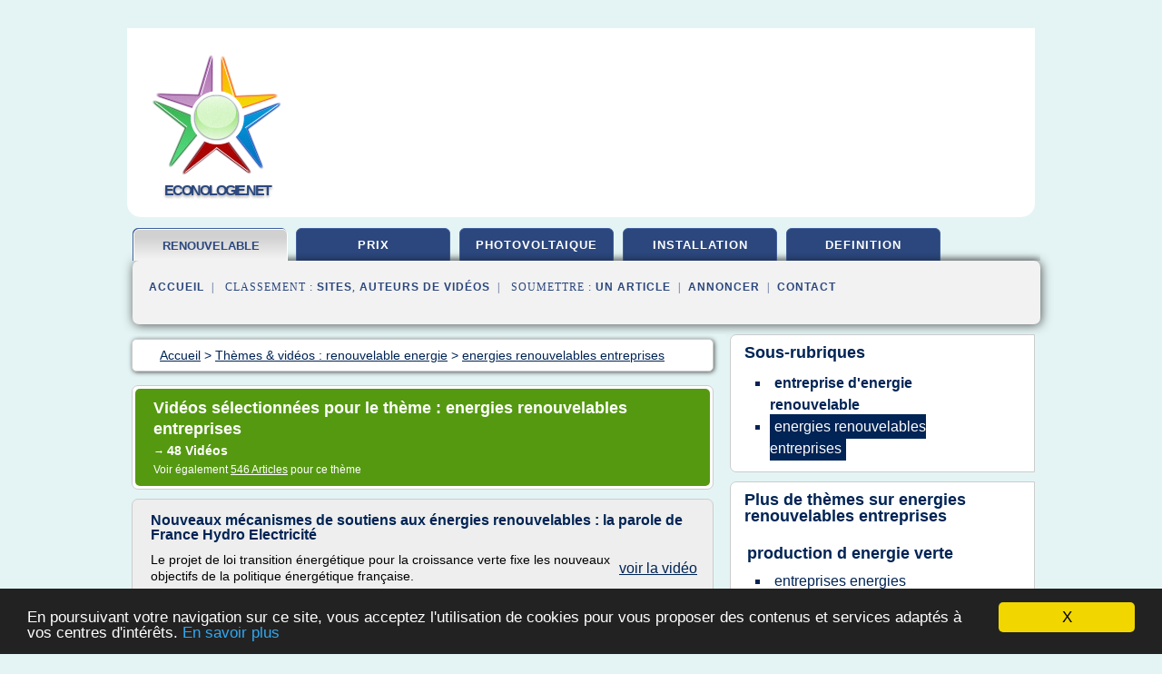

--- FILE ---
content_type: text/html; charset=UTF-8
request_url: https://www.econologie.net/ec7/c,k/videolist/energies+renouvelables+entreprises,2
body_size: 40918
content:
<html><head><title>energies renouvelables entreprises :
              Nouveaux m&#xE9;canismes de soutiens aux &#xE9;nergies renouvelables : la parole de France Hydro Electricit&#xE9;
                (video)
              </title><meta http-equiv="content-type" content="text/html; charset=utf-8"/><meta name="description" content="Vid&#xE9;os sur energies renouvelables entreprises: ; "/><meta name="keywords" content="renouvelable energie, energies renouvelables entreprises, vid&#xE9;os, article, videos, articles, video, vid&#xE9;o"/><meta content="General" name="rating"/><link href="/taggup/css/style,v2.css" rel="stylesheet" type="text/css"/><link href="/taggup/css/fluid_grid.css" rel="stylesheet" type="text/css"/><link href="/taggup/css/glow-tabs/tabs.css" rel="stylesheet" type="text/css"/><script type="text/javascript" src="/taggup//js/taggup.js"><!--NOT EMPTY--></script><script src="/taggup/domains/common/jquery/js/jquery-1.7.1.min.js"><!--NOT EMPTY--></script><script src="/taggup/domains/common/jquery/js/jquery-ui-1.8.17.custom.min.js"><!--NOT EMPTY--></script><link href="/taggup/domains/common/jquery/css/ui-lightness/jquery-ui-1.8.17.custom.css" media="all" type="text/css" rel="stylesheet"/><script type="text/javascript" src="/taggup/domains/common/windows_js_1.3/javascripts/prototype.js"><!--NOT EMPTY--></script><script type="text/javascript" src="/taggup/domains/common/windows_js_1.3/javascripts/window.js"><!--NOT EMPTY--></script><script type="text/javascript" src="/taggup/domains/common/windows_js_1.3/javascripts/effects.js"><!--NOT EMPTY--></script><script type="text/javascript" src="/taggup/domains/common/windows_js_1.3/javascripts/window_ext.js"><!--NOT EMPTY--></script><link href="/taggup/domains/common/windows_js_1.3/themes/default.css" rel="stylesheet" type="text/css"/><script type="text/javascript">var switchTo5x=true;</script>
<script type="text/javascript" src="https://w.sharethis.com/button/buttons.js"></script>
<script type="text/javascript" src="https://s.sharethis.com/loader.js"></script>

<script type="text/javascript">

   jQuery.noConflict();

   jQuery(document).ready(function(){
     jQuery("a.ext").click(function(){ 
        var url = this.href;

        jQuery.ajax({
        async: false,
        type: "GET",
        url: "/logger", 
        data: {
                sid: Math.random(), 
                clicked: url,
		source: window.location.href
        },
        contentType: "application/x-www-form-urlencoded; charset=UTF-8",
        cache: false
        });
        return true; 
    });
  });

  </script><meta name="viewport" content="width=device-width, initial-scale=1"/><script async="" src="//pagead2.googlesyndication.com/pagead/js/adsbygoogle.js"></script><script>
	  (adsbygoogle = window.adsbygoogle || []).push({
	    google_ad_client: "ca-pub-0960210551554417",
	    enable_page_level_ads: true
	  });
	</script></head><body id="top"><script type="text/javascript">
  window.google_analytics_uacct = "UA-1031560-1"
</script>
<center><div id="fixed_header"><div id="fixed_header_logo"><a href="/"><img border="0" src="/logo.png"/></a></div><div id="fixed_header_menu" style="padding-right: 30px"><a onclick="Element.show('navigation_menu'); Element.hide('show_menu');Element.show('hide_menu');" id="show_menu" style="cursor: pointer">Menu</a><a onclick="Element.hide('navigation_menu'); Element.hide('hide_menu');Element.show('show_menu');" id="hide_menu" style="cursor: pointer">Fermer Menu</a></div></div><script type="text/javascript">
    Element.hide('hide_menu');
  </script><div id="fixed_header_mobile"><div id="fixed_header_logo"><a href="/"><img border="0" src="/logo.png"/></a></div><div id="fixed_header_menu" style="padding-right: 30px"><a onclick="Element.show('navigation_menu'); Element.hide('show_mobile_menu');Element.show('hide_mobile_menu');" id="show_mobile_menu" style="cursor: pointer">Menu</a><a onclick="Element.hide('navigation_menu'); Element.hide('hide_mobile_menu');Element.show('show_mobile_menu');" id="hide_mobile_menu" style="cursor: pointer">Fermer Menu</a></div></div><script type="text/javascript">
    Element.hide('hide_mobile_menu');
  </script><script type="text/javascript"><!--
     if(jQuery(window).outerWidth() > 768){
       jQuery("#fixed_header").hide();
     }

     jQuery(window).resize(function () {
        jQuery("#navigation_menu").hide();
        jQuery("#hide_mobile_menu").hide();
        jQuery("#show_mobile_menu").show();
        jQuery("#hide_menu").hide();
        jQuery("#show_menu").show();
        if (jQuery(this).scrollTop() > 80) {
           jQuery("#fixed_header").show();
        } else {
           jQuery("#fixed_header").hide();
        }
     });


     jQuery(window).scroll(function () { 
	jQuery("#navigation_menu").hide();
	jQuery("#hide_mobile_menu").hide();
	jQuery("#show_mobile_menu").show();
	jQuery("#hide_menu").hide();
	jQuery("#show_menu").show();

	if (jQuery(this).scrollTop() > 80) {
           jQuery("#fixed_header").show();
	} else {
	   jQuery("#fixed_header").hide();
	}
     });

      --></script><div id="container"><!--header-top--><div class="logo_container"><table cellspacing="0" cellpadding="10" border="0"><tr><td align="center">      <a href="/">
        <img border="0" src="/logo.png"/>
      </a>
      <div class="logo"><a>econologie.net</a></div>

</td><td><div class="header_banner_ad"><script async src="//pagead2.googlesyndication.com/pagead/js/adsbygoogle.js"></script>
<!-- responsive-text-display -->
<ins class="adsbygoogle"
     style="display:block"
     data-ad-client="ca-pub-0960210551554417"
     data-ad-slot="9996705600"
     data-ad-format="auto"
     data-full-width-responsive="true"></ins>
<script>
(adsbygoogle = window.adsbygoogle || []).push({});
</script>

</div></td></tr></table></div><div id="navigation_menu"><ul><li><a href="/index.html">Accueil</a></li><li><a href="/ec7/1/videolist/renouvelable+energie.html" id="current" class="selected"> Renouvelable Energie</a></li><li><a href="/ec7/2/videolist/prix+energie.html"> Prix Energie</a></li><li><a href="/ec7/3/videolist/photovoltaique+solaire.html"> Photovoltaique Solaire</a></li><li><a href="/ec7/4/videolist/installation+solaire.html"> Installation Solaire</a></li><li><a href="/ec7/5/videolist/renouvelable+definition.html"> Renouvelable D&#xE9;finition</a></li><li><a href="/ec7/top/blogs/0">Classement de Sites</a></li><li><a href="/ec7/top/producers/0">Classement Auteurs de Vid&#xE9;os</a></li><li><a rel="nofollow" href="/submit.php">
        Soumettre 
      un article</a></li><li><a rel="nofollow" href="/advertise.php">Annoncer</a></li><li><a rel="nofollow" href="/contact.php">Contact</a></li></ul></div><script type="text/javascript">
             Element.hide('navigation_menu');
           </script><div id="header"><ul id="navigation"><li id="current" class="selected"><a href="/ec7/1/videolist/renouvelable+energie.html" style="letter-spacing: 0px;">renouvelable energie</a></li><li><a href="/ec7/2/videolist/prix+energie.html">prix</a></li><li><a href="/ec7/3/videolist/photovoltaique+solaire.html">photovoltaique</a></li><li><a href="/ec7/4/videolist/installation+solaire.html">installation</a></li><li><a href="/ec7/5/videolist/renouvelable+definition.html">definition</a></li><li class="shadow"/></ul><div id="subnavigation"><span>&#xA0;&#xA0;</span><a href="/index.html">Accueil</a><span>&#xA0;&#xA0;|&#xA0;&#xA0; 
        Classement :
      </span><a href="/ec7/top/blogs/0">Sites</a><span>, </span><a href="/ec7/top/producers/0">Auteurs de Vid&#xE9;os</a><span>&#xA0;&#xA0;|&#xA0;&#xA0; 
        Soumettre :
      </span><a rel="nofollow" href="/submit.php">un article</a><span>&#xA0;&#xA0;|&#xA0;&#xA0;</span><a rel="nofollow" href="/advertise.php">Annoncer</a><span>&#xA0;&#xA0;|&#xA0;&#xA0;</span><a rel="nofollow" href="/contact.php">Contact</a><div id="header_ad"><script type="text/javascript"><!--
        google_ad_client = "pub-0960210551554417";
        /* 728x15, created 3/31/11 */
        google_ad_slot = "0839699374";
        google_ad_width = 728;
        google_ad_height = 15;
        //-->
        </script>
        <script type="text/javascript"
        src="http://pagead2.googlesyndication.com/pagead/show_ads.js">
          <!--NOT EMPTY-->
        </script>
</div></div></div><div id="content"><div id="path"><ol vocab="http://schema.org/" typeof="BreadcrumbList" id="path_BreadcrumbList"><li property="itemListElement" typeof="ListItem"><a property="item" typeof="WebPage" href="/index.html"><span property="name">Accueil</span></a><meta property="position" content="1"/></li><li><span> &gt; </span></li><li property="itemListElement" typeof="ListItem"><a href="/ec7/1/videolist/renouvelable+energie.html" class="selected" property="item" typeof="WebPage"><span property="name">Th&#xE8;mes &amp; vid&#xE9;os :
                            renouvelable energie</span></a><meta property="position" content="2"/></li><li><span> &gt; </span></li><li property="itemListElement" typeof="ListItem"><a href="/ec7/c,k/videolist/energies+renouvelables+entreprises,0" typeof="WebPage" property="item"><span property="name">energies renouvelables entreprises</span></a><meta property="position" content="3"/></li></ol></div><div id="main_content"><div class="pagination"><div class="pagination_inner"><p class="hilite">
        Vid&#xE9;os s&#xE9;lectionn&#xE9;es pour le th&#xE8;me : 
      energies renouvelables entreprises</p><p>
		      &#x2192; <span class="bold">48
        Vid&#xE9;os
      </span></p><p>
         Voir &#xE9;galement
      <a href="/ec7/c,k/bloglist/energies+renouvelables+entreprises,0">546 Articles</a>
        pour ce th&#xE8;me
      </p></div></div><div id="itemList"><div class="evenItem"><!--google_ad_section_start(weight=ignore)--><h1 id="5WCI_jP8Igs">Nouveaux m&#xE9;canismes de soutiens aux &#xE9;nergies renouvelables : la parole de France Hydro Electricit&#xE9;</h1><div style="float: right;height:100px;margin: 10px"><a href="http://www.youtube.com/watch?v=5WCI_jP8Igs" style="border-width:0px" class="ext" target="_blank" rel="nofollow">voir la vidéo</a></div><p>Le projet de loi transition &#xE9;nerg&#xE9;tique pour la croissance verte fixe les nouveaux objectifs de la politique &#xE9;nerg&#xE9;tique fran&#xE7;aise.</p><p>Les &#xE9;nergies renouvelables devront repr&#xE9;senter 32% de la consommation</p><p>d'&#xE9;nergie finale &#xE0; l'horizon 2030. Pour y arriver, S&#xE9;gol&#xE8;ne Royal, ministre de l'Ecologie, du D&#xE9;veloppement durable et de l'Energie a r&#xE9;uni, le 16 janvier 2015, les acteurs de la fili&#xE8;re des &#xE9;nergies renouvelables &#xE0; l'occasion de la publication d'un rapport sur l'&#xE9;volution des...</p><p><a href="http://www.youtube.com/watch?v=5WCI_jP8Igs" target="_blank" class="ext" rel="nofollow">
        Voir la suite
       <img class="icon" border="0" src="/taggup/domains/common/ext_arrow.png"/></a></p><p class="info"><span class="property">
        Par : 
      </span><a href="/ec7/producer/1/0">Transition &#xE9;cologique et solidaire</a></p><p><span class="property">
        Th&#xE8;mes li&#xE9;s 
      : </span><a href="/ec7/c,k/videolist/l+energie+renouvelable+en+france,0" style="font-size: &#10;      16px&#10;    ;">l'energie renouvelable en france</a> /
         <a href="/ec7/c,k/videolist/l+energie+solaire+une+energie+renouvelable,0" style="font-size: &#10;      16px&#10;    ;">l'energie solaire une energie renouvelable</a> /
         <a href="/ec7/c,k/videolist/developpement+de+l+energie+eolienne+en+france,0" style="font-size: &#10;      12px&#10;    ;">developpement de l'energie eolienne en france</a> /
         <a href="/ec7/c,k/videolist/evolution+de+l+energie+eolienne+en+france,0" style="font-size: &#10;      11px&#10;    ;">evolution de l'energie eolienne en france</a> /
         <a href="/ec7/c,k/videolist/entreprise+d+energie+renouvelable+en+france,0" style="font-size: &#10;      12px&#10;    ;">entreprise d'energie renouvelable en france</a></p><!--google_ad_section_end--><!--item 1--><div class="tag_ad">

<style type="text/css">
@media (min-width: 769px) {
div.tag_ad_1_desktop {  }
div.tag_ad_1_mobile { display: none }
}

@media (max-width: 768px) {
div.tag_ad_1_mobile {  }
div.tag_ad_1_desktop { display: none }
}

</style>

<div class="tag_ad_1_desktop">

<script type="text/javascript"><!--
        google_ad_client = "pub-0960210551554417";
        /* 468x15, created 3/31/11 */
        google_ad_slot = "8030561878";
        google_ad_width = 468;
        google_ad_height = 15;
        //-->
        </script>
        <script type="text/javascript"
        src="http://pagead2.googlesyndication.com/pagead/show_ads.js">
          <!--NOT EMPTY-->
        </script>

</div>


<div class="tag_ad_1_mobile">

<script async src="//pagead2.googlesyndication.com/pagead/js/adsbygoogle.js"></script>
<!-- responsive-text-display -->
<ins class="adsbygoogle"
     style="display:block"
     data-ad-client="ca-pub-0960210551554417"
     data-ad-slot="9996705600"
     data-ad-format="auto"></ins>
<script>
(adsbygoogle = window.adsbygoogle || []).push({});
</script>

</div>
</div></div><div class="oddItem"><!--google_ad_section_start(weight=ignore)--><h2 id="oUr4NBYo6xw">Remise du troph&#xE9;e Essec Alumni &#xAB; &#xE9;nergies renouvelables et ma&#xEE;trise de l'&#xE9;nergie &#xBB;</h2><div style="float: right;height:100px;margin: 10px"><a href="http://www.youtube.com/watch?v=oUr4NBYo6xw" style="border-width:0px" class="ext" target="_blank" rel="nofollow">voir la vidéo</a></div><p>http://www.essec.fr/alumni | Remise du troph&#xE9;e Essec Alumni &#xAB; &#xE9;nergies renouvelables et ma&#xEE;trise de l'&#xE9;nergie &#xBB; par Mahamadou Sako, pr&#xE9;sident d'Essec Alumni, a l'entreprise Zeta pour le d&#xE9;veloppement d'un proc&#xE9;d&#xE9; de fabrication d'un combustible &#xE9;cologique &#xE0; partir de d&#xE9;chets v&#xE9;g&#xE9;taux.</p><p><a href="http://www.youtube.com/watch?v=oUr4NBYo6xw" target="_blank" class="ext" rel="nofollow">
        Voir la suite
       <img class="icon" border="0" src="/taggup/domains/common/ext_arrow.png"/></a></p><p class="info"><span class="property">
        Par : 
      </span>ESSECBusinessSchool</p><p><span class="property">
        Th&#xE8;mes li&#xE9;s 
      : </span><a href="/ec7/c,k/videolist/maitrise+de+l+energie+et+energies+renouvelables,0" style="font-size: &#10;      14px&#10;    ;">maitrise de l energie et energies renouvelables</a> /
         <a href="/ec7/c,k/videolist/l+energie+renouvelable,0" style="font-size: &#10;      18px&#10;    ;">l energie renouvelable</a> /
         <a href="/ec7/c,k/videolist/maitrise+energie+renouvelable,0" style="font-size: &#10;      12px&#10;    ;">maitrise energie renouvelable</a> /
         <a href="/ec7/c,k/videolist/www+energie+renouvelable,0" style="font-size: &#10;      14px&#10;    ;">www energie renouvelable</a> /
         <a href="/ec7/c,k/videolist/energies+renouvelables+entreprises,0" class="selected" style="font-size: &#10;      12px&#10;    ;">energies renouvelables entreprises</a></p><div class="top" align="right"><a href="#top">
        Haut de page 
      </a></div><!--google_ad_section_end--><!--item 2--><div class="tag_ad">

<style type="text/css">
@media (min-width: 769px) {
div.tag_ad_2_desktop {  }
div.tag_ad_2_mobile { display: none }
}

@media (max-width: 768px) {
div.tag_ad_2_mobile {  }
div.tag_ad_2_desktop { display: none }
}

</style>

<div class="tag_ad_2_desktop">

<script type="text/javascript"><!--
        google_ad_client = "pub-0960210551554417";
        /* 468x15, created 3/31/11 */
        google_ad_slot = "8030561878";
        google_ad_width = 468;
        google_ad_height = 15;
        //-->
        </script>
        <script type="text/javascript"
        src="http://pagead2.googlesyndication.com/pagead/show_ads.js">
          <!--NOT EMPTY-->
        </script>

</div>


<div class="tag_ad_2_mobile">

<script async src="//pagead2.googlesyndication.com/pagead/js/adsbygoogle.js"></script>
<!-- responsive-text-display -->
<ins class="adsbygoogle"
     style="display:block"
     data-ad-client="ca-pub-0960210551554417"
     data-ad-slot="9996705600"
     data-ad-format="auto"></ins>
<script>
(adsbygoogle = window.adsbygoogle || []).push({});
</script>

</div>
</div></div><div class="evenItem"><!--google_ad_section_start(weight=ignore)--><h2 id="2FXK-GGEf70">TRYBA - AVENIR HABITAT - Energies renouvelables sur la Vend&#xE9;e (85)</h2><div style="float: right;height:100px;margin: 10px"><a href="http://www.youtube.com/watch?v=2FXK-GGEf70" style="border-width:0px" class="ext" target="_blank" rel="nofollow">voir la vidéo</a></div><p>L'entreprise &#xAB; Tryba -- Avenir Habitat 85 &#xBB; est situ&#xE9;e en Vend&#xE9;e. Elle est sp&#xE9;cialiste en &#xE9;nergie renouvelable et est une r&#xE9;f&#xE9;rence dans le domaine du b&#xE2;timent.</p><p><a href="http://www.youtube.com/watch?v=2FXK-GGEf70" target="_blank" class="ext" rel="nofollow">
        Voir la suite
       <img class="icon" border="0" src="/taggup/domains/common/ext_arrow.png"/></a></p><p class="info"><span class="property">
        Par : 
      </span><a href="/ec7/producer/3/0">Linkeo Video</a></p><p><span class="property">
        Th&#xE8;mes li&#xE9;s 
      : </span><a href="/ec7/c,k/videolist/entreprise+energie+renouvelable+vendee,0" style="font-size: &#10;      11px&#10;    ;">entreprise energie renouvelable vendee</a> /
         <a href="/ec7/c,k/videolist/avenir+de+l+energie+renouvelable,0" style="font-size: &#10;      14px&#10;    ;">avenir de l'energie renouvelable</a> /
         <a href="/ec7/c,k/videolist/avenir+des+energie+renouvelable,0" style="font-size: &#10;      12px&#10;    ;">avenir des energie renouvelable</a> /
         <a href="/ec7/c,k/videolist/avenir+de+l+energie,0" style="font-size: &#10;      14px&#10;    ;">avenir de l energie</a> /
         <a href="/ec7/c,k/videolist/energies+renouvelables+entreprises,0" class="selected" style="font-size: &#10;      12px&#10;    ;">energies renouvelables entreprises</a></p><div class="top" align="right"><a href="#top">
        Haut de page 
      </a></div><!--google_ad_section_end--><!--item 3--></div><div class="oddItem"><!--google_ad_section_start(weight=ignore)--><h2 id="FA-G8VTXd3g">D&#xE9;cryptage : Certification RGE (Reconnu Garant De l'Enivoronnement)</h2><div style="float: right;height:100px;margin: 10px"><a href="http://www.youtube.com/watch?v=FA-G8VTXd3g" style="border-width:0px" class="ext" target="_blank" rel="nofollow">voir la vidéo</a></div><p>La qualification RGE (Reconnu Garant de l&#x2019;Environnement) est une attestation de comp&#xE9;tences destin&#xE9;e aux professionnels, artisans et aux entreprises du b&#xE2;timent sp&#xE9;cialis&#xE9;s dans les travaux d&#x2019;efficacit&#xE9; &#xE9;nerg&#xE9;tique, d&#x2019;&#xE9;conomie d&#x2019;&#xE9;nergie et des &#xE9;nergies renouvelables.</p><p>Une entreprise d&#xE9;tenant la qualification RGE est seule en mesure de faire b&#xE9;n&#xE9;ficier ses clients des aides &#xE0; la r&#xE9;novation &#xE9;nerg&#xE9;tique.</p><p>Pour en savoir d'avantage, visitez notre site :...</p><p><a href="http://www.youtube.com/watch?v=FA-G8VTXd3g" target="_blank" class="ext" rel="nofollow">
        Voir la suite
       <img class="icon" border="0" src="/taggup/domains/common/ext_arrow.png"/></a></p><p class="info"><span class="property">
        Par : 
      </span><a href="/ec7/producer/141/0">EcoEnergie Initiative</a></p><p><span class="property">
        Th&#xE8;mes li&#xE9;s 
      : </span><a href="/ec7/c,k/videolist/entreprise+d+energie+renouvelable,0" style="font-size: &#10;      14px&#10;    ;">entreprise d energie renouvelable</a> /
         <a href="/ec7/c,k/videolist/avantage+d+energie+renouvelable,0" style="font-size: &#10;      12px&#10;    ;">avantage d'energie renouvelable</a></p><div class="top" align="right"><a href="#top">
        Haut de page 
      </a></div><!--google_ad_section_end--><!--item 4--></div><div class="evenItem"><!--google_ad_section_start(weight=ignore)--><h2 id="7TGyscUOqDY">La scierie Zahnd allie biomasse et &#xE9;conomies d'&#xE9;nergie</h2><div style="float: right;height:100px;margin: 10px"><a href="http://www.youtube.com/watch?v=7TGyscUOqDY" style="border-width:0px" class="ext" target="_blank" rel="nofollow">voir la vidéo</a></div><p>"La scierie Zahnd, pr&#xE8;s d'Yverdon, est un gros consommateur d'&#xE9;nergie et a l'obligation de mettre en place des mesures d'efficacit&#xE9; &#xE9;nerg&#xE9;tique. </p><p>D&#xE9;couvrez comment Romande Energie l'accompagne dans cette d&#xE9;marche, notamment avec la cr&#xE9;ation de la centrale Enerbois permettant de valoriser les d&#xE9;chets de la scierie.</p><p>Plus d'informations sur l'audit &#xE9;nerg&#xE9;tique Grands Consommateurs :...</p><p><a href="http://www.youtube.com/watch?v=7TGyscUOqDY" target="_blank" class="ext" rel="nofollow">
        Voir la suite
       <img class="icon" border="0" src="/taggup/domains/common/ext_arrow.png"/></a></p><p class="info"><span class="property">
        Par : 
      </span><a href="/ec7/producer/27/0">Romande Energie</a></p><p><span class="property">
        Th&#xE8;mes li&#xE9;s 
      : </span><a href="/ec7/c,k/videolist/entreprise+d+energie+renouvelable,0" style="font-size: &#10;      14px&#10;    ;">entreprise d energie renouvelable</a> /
         <a href="/ec7/c,k/videolist/production+et+consommation+d+energie,0" style="font-size: &#10;      14px&#10;    ;">production et consommation d'energie</a> /
         <a href="/ec7/c,k/videolist/consommation+de+l+energie+renouvelable,0" style="font-size: &#10;      14px&#10;    ;">consommation de l'energie renouvelable</a> /
         <a href="/ec7/c,k/videolist/consommation+de+l+energie,0" style="font-size: &#10;      16px&#10;    ;">consommation de l energie</a> /
         <a href="/ec7/c,k/videolist/centrale+biomasse+energie+renouvelable,0" style="font-size: &#10;      11px&#10;    ;">centrale biomasse energie renouvelable</a></p><div class="top" align="right"><a href="#top">
        Haut de page 
      </a></div><!--google_ad_section_end--><!--item 5--></div><div class="oddItem"><!--google_ad_section_start(weight=ignore)--><h2 id="ixjN0QpXxSI">Prix Environnement des entreprises de l'Essonne - Cat&#xE9;gorie ENERGIE/CLIMAT</h2><div style="float: right;height:100px;margin: 10px"><a href="http://www.youtube.com/watch?v=ixjN0QpXxSI" style="border-width:0px" class="ext" target="_blank" rel="nofollow">voir la vidéo</a></div><p>Afin de valoriser leur engagement en faveur de l'environnement, la CCI Essonne, en partenariat avec le Conseil g&#xE9;n&#xE9;ral, organise chaque ann&#xE9;e les "Prix environnement des entreprises de l'Essonne".&#xD;</p><p>&#xD;</p><p>Cat&#xE9;gorie  &#xAB; ENERGIE/CLIMAT &#xBB;&#xD;</p><p>Cette cat&#xE9;gorie r&#xE9;compense des actions men&#xE9;es par les entreprises dans le domaine des &#xE9;conomies d'&#xE9;nergie, de l'utilisation des &#xE9;nergies renouvelables et de la r&#xE9;duction des &#xE9;missions de CO2&#xD;</p><p>La r&#xE9;sidence h&#xF4;teli&#xE8;re LA CERISAIE &#xE0; Saulx les Chartreux,...</p><p><a href="http://www.youtube.com/watch?v=ixjN0QpXxSI" target="_blank" class="ext" rel="nofollow">
        Voir la suite
       <img class="icon" border="0" src="/taggup/domains/common/ext_arrow.png"/></a></p><p class="info"><span class="property">
        Par : 
      </span><a href="/ec7/producer/337/0">CCI Essonne</a></p><p><span class="property">
        Th&#xE8;mes li&#xE9;s 
      : </span><a href="/ec7/c,k/videolist/utilisation+de+l+energie+renouvelable,0" style="font-size: &#10;      14px&#10;    ;">utilisation de l'energie renouvelable</a> /
         <a href="/ec7/c,k/videolist/entreprise+de+l+energie,0" style="font-size: &#10;      14px&#10;    ;">entreprise de l energie</a> /
         <a href="/ec7/c,k/videolist/entreprise+d+energie+renouvelable,0" style="font-size: &#10;      14px&#10;    ;">entreprise d energie renouvelable</a> /
         <a href="/ec7/c,k/videolist/utilisation+d+energie+renouvelable,0" style="font-size: &#10;      14px&#10;    ;">utilisation d'energie renouvelable</a> /
         <a href="/ec7/c,k/videolist/energies+renouvelables+entreprises,0" class="selected" style="font-size: &#10;      12px&#10;    ;">energies renouvelables entreprises</a></p><div class="top" align="right"><a href="#top">
        Haut de page 
      </a></div><!--google_ad_section_end--><!--item 6--></div><div class="evenItem"><!--google_ad_section_start(weight=ignore)--><h2 id="2EZGWmEVuhI">Prix Environnement des entreprises de l'Essonne - Cat&#xE9;gorie ENERGIE/CLIMAT</h2><div style="float: right;height:100px;margin: 10px"><a href="http://www.youtube.com/watch?v=2EZGWmEVuhI" style="border-width:0px" class="ext" target="_blank" rel="nofollow">voir la vidéo</a></div><p>Afin de valoriser leur engagement en faveur de l'environnement, la CCI Essonne, en partenariat avec le Conseil g&#xE9;n&#xE9;ral, organise chaque ann&#xE9;e les "Prix environnement des entreprises de l'Essonne".&#xD;</p><p>&#xD;</p><p>Cat&#xE9;gorie  &#xAB; ENERGIE/CLIMAT &#xBB;&#xD;</p><p>Cette cat&#xE9;gorie r&#xE9;compense des actions men&#xE9;es par les entreprises dans le domaine des &#xE9;conomies d'&#xE9;nergie, de l'utilisation des &#xE9;nergies renouvelables et de la r&#xE9;duction des &#xE9;missions de CO2&#xD;</p><p>La r&#xE9;sidence h&#xF4;teli&#xE8;re LA CERISAIE &#xE0; Saulx les Chartreux,...</p><p><a href="http://www.youtube.com/watch?v=2EZGWmEVuhI" target="_blank" class="ext" rel="nofollow">
        Voir la suite
       <img class="icon" border="0" src="/taggup/domains/common/ext_arrow.png"/></a></p><p class="info"><span class="property">
        Par : 
      </span><a href="/ec7/producer/337/0">CCI Essonne</a></p><p><span class="property">
        Th&#xE8;mes li&#xE9;s 
      : </span><a href="/ec7/c,k/videolist/utilisation+de+l+energie+renouvelable,0" style="font-size: &#10;      14px&#10;    ;">utilisation de l'energie renouvelable</a> /
         <a href="/ec7/c,k/videolist/entreprise+de+l+energie,0" style="font-size: &#10;      14px&#10;    ;">entreprise de l energie</a> /
         <a href="/ec7/c,k/videolist/entreprise+d+energie+renouvelable,0" style="font-size: &#10;      14px&#10;    ;">entreprise d energie renouvelable</a> /
         <a href="/ec7/c,k/videolist/utilisation+d+energie+renouvelable,0" style="font-size: &#10;      14px&#10;    ;">utilisation d'energie renouvelable</a> /
         <a href="/ec7/c,k/videolist/energies+renouvelables+entreprises,0" class="selected" style="font-size: &#10;      12px&#10;    ;">energies renouvelables entreprises</a></p><div class="top" align="right"><a href="#top">
        Haut de page 
      </a></div><!--google_ad_section_end--><!--item 7--></div><div class="oddItem"><!--google_ad_section_start(weight=ignore)--><h2 id="wjp1bvCLNEg">ENERCIT 2017</h2><div style="float: right;height:100px;margin: 10px"><a href="http://www.youtube.com/watch?v=wjp1bvCLNEg" style="border-width:0px" class="ext" target="_blank" rel="nofollow">voir la vidéo</a></div><p>- Rassembler  dans le Tarn-et-Garonne et communes limitrophes, tous les citoyens les collectivit&#xE9;s locales et les entreprises qui souhaitent devenir acteurs dans le d&#xE9;veloppement des &#xE9;nergies renouvelables.</p><p>- Promouvoir et engager un projet collectif et non sp&#xE9;culatif pour la production d&#x2019;&#xE9;nergie renouvelable sur le long terme.</p><p>- Sensibiliser et  former les citoyens &#xE0; la sobri&#xE9;t&#xE9; &#xE9;nerg&#xE9;tique.</p><p>Pour cela, l&#x2019;association va cr&#xE9;er une soci&#xE9;t&#xE9; coop&#xE9;rative d&#x2019;int&#xE9;r&#xEA;t collectif...</p><p><a href="http://www.youtube.com/watch?v=wjp1bvCLNEg" target="_blank" class="ext" rel="nofollow">
        Voir la suite
       <img class="icon" border="0" src="/taggup/domains/common/ext_arrow.png"/></a></p><p class="info"><span class="property">
        Par : 
      </span><a href="/ec7/producer/263/0">Enercit 82</a></p><p><span class="property">
        Th&#xE8;mes li&#xE9;s 
      : </span><a href="/ec7/c,k/videolist/production+d+energie+non+renouvelable,0" style="font-size: &#10;      12px&#10;    ;">production d'energie non renouvelable</a> /
         <a href="/ec7/c,k/videolist/production+d+energie+renouvelable,0" style="font-size: &#10;      16px&#10;    ;">production d energie renouvelable</a> /
         <a href="/ec7/c,k/videolist/consommation+d+energie+non+renouvelable,0" style="font-size: &#10;      12px&#10;    ;">consommation d'energie non renouvelable</a> /
         <a href="/ec7/c,k/videolist/toutes+les+energies+non+renouvelables,0" style="font-size: &#10;      11px&#10;    ;">toutes les energies non renouvelables</a> /
         <a href="/ec7/c,k/videolist/consommation+energie+non+renouvelable,0" style="font-size: &#10;      12px&#10;    ;">consommation energie non renouvelable</a></p><div class="top" align="right"><a href="#top">
        Haut de page 
      </a></div><!--google_ad_section_end--><!--item 8--></div><div class="evenItem"><!--google_ad_section_start(weight=ignore)--><h2 id="jCbJGWoPRkc">ENERCIT 2017</h2><div style="float: right;height:100px;margin: 10px"><a href="http://www.youtube.com/watch?v=jCbJGWoPRkc" style="border-width:0px" class="ext" target="_blank" rel="nofollow">voir la vidéo</a></div><p>- Rassembler  dans le Tarn-et-Garonne et communes limitrophes, tous les citoyens les collectivit&#xE9;s locales et les entreprises qui souhaitent devenir acteurs dans le d&#xE9;veloppement des &#xE9;nergies renouvelables.</p><p>- Promouvoir et engager un projet collectif et non sp&#xE9;culatif pour la production d&#x2019;&#xE9;nergie renouvelable sur le long terme.</p><p>- Sensibiliser et  former les citoyens &#xE0; la sobri&#xE9;t&#xE9; &#xE9;nerg&#xE9;tique.</p><p>Pour cela, l&#x2019;association va cr&#xE9;er une soci&#xE9;t&#xE9; coop&#xE9;rative d&#x2019;int&#xE9;r&#xEA;t collectif...</p><p><a href="http://www.youtube.com/watch?v=jCbJGWoPRkc" target="_blank" class="ext" rel="nofollow">
        Voir la suite
       <img class="icon" border="0" src="/taggup/domains/common/ext_arrow.png"/></a></p><p class="info"><span class="property">
        Par : 
      </span><a href="/ec7/producer/263/0">Enercit 82</a></p><p><span class="property">
        Th&#xE8;mes li&#xE9;s 
      : </span><a href="/ec7/c,k/videolist/production+d+energie+non+renouvelable,0" style="font-size: &#10;      12px&#10;    ;">production d'energie non renouvelable</a> /
         <a href="/ec7/c,k/videolist/production+d+energie+renouvelable,0" style="font-size: &#10;      16px&#10;    ;">production d energie renouvelable</a> /
         <a href="/ec7/c,k/videolist/consommation+d+energie+non+renouvelable,0" style="font-size: &#10;      12px&#10;    ;">consommation d'energie non renouvelable</a> /
         <a href="/ec7/c,k/videolist/production+et+consommation+d+energie,0" style="font-size: &#10;      14px&#10;    ;">production et consommation d'energie</a> /
         <a href="/ec7/c,k/videolist/definition+d+energie+renouvelable,0" style="font-size: &#10;      11px&#10;    ;">definition d energie renouvelable</a></p><div class="top" align="right"><a href="#top">
        Haut de page 
      </a></div><!--google_ad_section_end--><!--item 9--></div><div class="oddItem"><!--google_ad_section_start(weight=ignore)--><h2 id="wqH6aFt_xhY">Couvrir les risques li&#xE9;s &#xE0; la production d'&#xE9;nergies renouvelables</h2><div style="float: right;height:100px;margin: 10px"><a href="http://www.youtube.com/watch?v=wqH6aFt_xhY" style="border-width:0px" class="ext" target="_blank" rel="nofollow">voir la vidéo</a></div><p>Produire de l&#x2019;&#xE9;nergie renouvelable et la vendre &#xE0; EDF est un investissement audacieux pour un particulier, une entreprise ou une commune. Couvrir un toit de panneaux photovolta&#xEF;ques, installer une micro-centrale ou une chaufferie  biomasse s&#xE9;duit de plus en plus de fran&#xE7;ais.</p><p><a href="http://www.youtube.com/watch?v=wqH6aFt_xhY" target="_blank" class="ext" rel="nofollow">
        Voir la suite
       <img class="icon" border="0" src="/taggup/domains/common/ext_arrow.png"/></a></p><p class="info"><span class="property">
        Par : 
      </span>News Assurances Pro</p><p><span class="property">
        Th&#xE8;mes li&#xE9;s 
      : </span><a href="/ec7/c,k/videolist/production+d+energie+renouvelable,0" style="font-size: &#10;      16px&#10;    ;">production d energie renouvelable</a> /
         <a href="/ec7/c,k/videolist/l+energie+renouvelable,0" style="font-size: &#10;      18px&#10;    ;">l'energie renouvelable</a> /
         <a href="/ec7/c,k/videolist/entreprise+d+energie+renouvelable+en+france,0" style="font-size: &#10;      12px&#10;    ;">entreprise d'energie renouvelable en france</a> /
         <a href="/ec7/c,k/videolist/edf+energie+renouvelable+particulier,0" style="font-size: &#10;      11px&#10;    ;">edf energie renouvelable particulier</a> /
         <a href="/ec7/c,k/videolist/edf+energies+renouvelables+france,0" style="font-size: &#10;      12px&#10;    ;">edf energies renouvelables france</a></p><div class="top" align="right"><a href="#top">
        Haut de page 
      </a></div><!--google_ad_section_end--><!--item 10--></div></div><div class="pagination"><div class="pagination_inner"><p>21 - 
          30
        de
      48&#xA0;
        Vid&#xE9;os
      </p><p>
        Page
      :
          <a href="/ec7/c,k/videolist/energies+renouvelables+entreprises,0">
        Premi&#xE8;re
      </a> | &lt;
              <a href="/ec7/c,k/videolist/energies+renouvelables+entreprises,1">
        Pr&#xE9;c&#xE9;dente
      </a>
              | <a href="/ec7/c,k/videolist/energies+renouvelables+entreprises,3">
        Suivante
      </a> &gt;
          
            | 
           <a href="/ec7/c,k/videolist/energies+renouvelables+entreprises,4">
        Derni&#xE8;re
      </a></p><p><a href="/ec7/c,k/videolist/energies+renouvelables+entreprises,0">0</a>
    | 
    <a href="/ec7/c,k/videolist/energies+renouvelables+entreprises,1">1</a>
    | 
    <a href="/ec7/c,k/videolist/energies+renouvelables+entreprises,2">2</a>
    | 
    <a href="/ec7/c,k/videolist/energies+renouvelables+entreprises,3">3</a>
    | 
    <a href="/ec7/c,k/videolist/energies+renouvelables+entreprises,4">4</a></p></div></div></div></div><div id="tags"><div class="large_image_ad">
<!-- mobile :  320 x 100
     https://support.google.com/adsense/answer/6357180
     pc : non affich�
-->

<style type="text/css">
@media (min-width: 769px) {
div.large_image_ad_mobile { display: none }
}

@media (max-width: 768px) {
div.large_image_ad_mobile { padding: 10px; }
}

</style>

<div class="large_image_ad_desktop">

<script async src="//pagead2.googlesyndication.com/pagead/js/adsbygoogle.js"></script>
<!-- responsive-text-display -->
<ins class="adsbygoogle"
     style="display:block"
     data-ad-client="ca-pub-0960210551554417"
     data-ad-slot="9996705600"
     data-ad-format="auto"
     data-full-width-responsive="true"></ins>
<script>
(adsbygoogle = window.adsbygoogle || []).push({});
</script>

</div>



<div class="large_image_ad_mobile">

</div>
</div><div id="maintopics"><h2>
        Sous-rubriques
      </h2><table><tr><td><ul class="keywordlist"><li><a href="/ec7/c,k/videolist/entreprise+d+energie+renouvelable,0"> <b>entreprise d'energie renouvelable </b></a></li><li><a href="/ec7/c,k/videolist/energies+renouvelables+entreprises,0" id="current" class="selected"> <span class="target">energies renouvelables entreprises </span></a></li></ul></td></tr></table></div><div id="maintopics"><h2>
        Plus de th&#xE8;mes sur   
      <a href="/ec7/c,k/videolist/energies+renouvelables+entreprises,0">energies renouvelables entreprises</a></h2><table><tr><td><h2><a title="">production d energie verte</a></h2><ul class="keywordlist"><li><a title="entreprises energies renouvelables suisse" href="/ec7/c,k/videolist/entreprises+energies+renouvelables+suisse,0"><span class="target">entreprises energies renouvelables </span><b>suisse </b>(1)</a></li></ul><h2><a title="">energie renouvelable en bretagne</a></h2><ul class="keywordlist"><li><a title="entreprises energies renouvelables bretagne" href="/ec7/c,k/videolist/entreprises+energies+renouvelables+bretagne,0"><span class="target">entreprises energies renouvelables </span><b>bretagne </b>(1)</a></li></ul><h2><a title="" href="/ec7/c,k/videolist/entreprises+energies+renouvelables+bordeaux,0">entreprises energies renouvelables bordeaux</a></h2><h2><a title="">entreprise d'energie renouvelable lyon</a></h2><ul class="keywordlist"><li><a title="entreprises energies renouvelables lyon" href="/ec7/c,k/videolist/entreprises+energies+renouvelables+lyon,0"><span class="target">entreprises energies renouvelables </span><b>lyon </b>(2)</a></li></ul><h2><a title="">energie renouvelable toulouse</a></h2><ul class="keywordlist"><li><a title="entreprises energies renouvelables toulouse" href="/ec7/c,k/videolist/entreprises+energies+renouvelables+toulouse,0"><span class="target">entreprises energies renouvelables </span><b>toulouse </b>(1)</a></li></ul></td></tr></table></div><div class="vertical_ad">
<!-- mobile :  320 x 100
     https://support.google.com/adsense/answer/6357180
     pc : non affich�
-->

<style type="text/css">
@media (min-width: 769px) {
div.left_skyscraper_ad_mobile { display: none }
}

@media (max-width: 768px) {
div.left_skyscraper_ad_mobile { padding: 10px; }
}

</style>

<div class="left_skyscraper_ad_desktop">

<script type="text/javascript"><!--
        google_ad_client = "pub-0960210551554417";
        /* 160x600, created 4/1/11 */
        google_ad_slot = "2526725998";
        google_ad_width = 160;
        google_ad_height = 600;
        //-->
        </script>
        <script type="text/javascript"
        src="http://pagead2.googlesyndication.com/pagead/show_ads.js">
        <!--NOT EMPTY-->
        </script>


</div>



<div class="left_skyscraper_ad_mobile">

</div>
</div></div><div id="footer"><div id="footer_content"><!--footer-top--><a href="/index.html">Accueil</a><span> | </span><a rel="nofollow" href="/taggup/legal/fr/legal.xhtml" target="_blank">Mentions l&#xE9;gales</a><span> | </span><a rel="nofollow" href="/taggup/legal/fr/tos.xhtml" target="_blank">Conditions g&#xE9;n&#xE9;rales d'utilisation</a><span> | </span><a rel="nofollow" href="/taggup/legal/fr/cookies_more.html" target="_blank">Utilisation des cookies</a><span> | </span><a rel="nofollow" href="javascript:window.location= '/about.php?subject='+location.href">Contact &#xE0; propos de cette page</a><br/><a href="/taggup/legal/fr/tos.xhtml" rel="nofollow" target="_blank">Pour ajouter ou supprimer un site, voir l'article 4 des CGUs</a><!--footer-bottom--><br/><br/><br/><br/><br/><br/></div></div></div></center><script src="https://www.google-analytics.com/urchin.js" type="text/javascript">
</script>
<script type="text/javascript">
  _uacct = "UA-1031560-1";
  urchinTracker();
</script>
<script type="text/javascript" src="/share/js/astrack.js">
</script>

<script type="text/javascript">stLight.options({publisher: "58075759-4f0f-4b91-b2c3-98e78500ec08", doNotHash: false, doNotCopy: false, hashAddressBar: false});</script>
<script>
var options={ "publisher": "58075759-4f0f-4b91-b2c3-98e78500ec08", "logo": { "visible": false, "url": "", "img": "//sd.sharethis.com/disc/images/demo_logo.png", "height": 45}, "ad": { "visible": false, "openDelay": "5", "closeDelay": "0"}, "livestream": { "domain": "", "type": "sharethis"}, "ticker": { "visible": false, "domain": "", "title": "", "type": "sharethis"}, "facebook": { "visible": false, "profile": "sharethis"}, "fblike": { "visible": false, "url": ""}, "twitter": { "visible": false, "user": "sharethis"}, "twfollow": { "visible": false}, "custom": [{ "visible": false, "title": "Custom 1", "url": "", "img": "", "popup": false, "popupCustom": { "width": 300, "height": 250}}, { "visible": false, "title": "Custom 2", "url": "", "img": "", "popup": false, "popupCustom": { "width": 300, "height": 250}}, { "visible": false, "title": "Custom 3", "url": "", "img": "", "popup": false, "popupCustom": { "width": 300, "height": 250} }], "chicklets": { "items": ["facebook", "twitter", "linkedin", "pinterest", "email", "sharethis"]} };
var st_bar_widget = new sharethis.widgets.sharebar(options);
</script>

<script type="text/javascript"><!--
    window.cookieconsent_options = {"message":"En poursuivant votre navigation sur ce site, vous acceptez l'utilisation de cookies pour vous proposer des contenus et services adapt&eacute;s &agrave; vos centres d'int&eacute;r&ecirc;ts.","dismiss":"X","learnMore":"En savoir plus","link":"javascript:popupthis('cookies_more.html')","theme":"dark-bottom"};
    //--></script><script type="text/javascript" src="/taggup/domains/common/cookieconsent2_v1.0.9/cookieconsent.min.js"><!--NOT EMPTY--></script></body></html>
